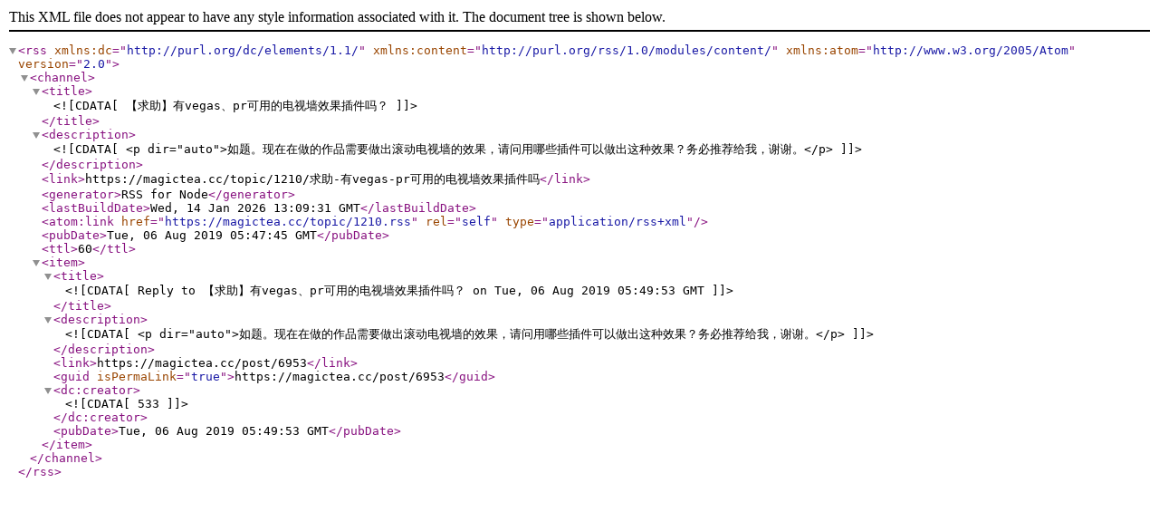

--- FILE ---
content_type: application/xml; charset=utf-8
request_url: https://magictea.cc/topic/1210.rss
body_size: 448
content:
<?xml version="1.0" encoding="UTF-8"?><rss xmlns:dc="http://purl.org/dc/elements/1.1/" xmlns:content="http://purl.org/rss/1.0/modules/content/" xmlns:atom="http://www.w3.org/2005/Atom" version="2.0"><channel><title><![CDATA[【求助】有vegas、pr可用的电视墙效果插件吗？]]></title><description><![CDATA[<p dir="auto">如题。现在在做的作品需要做出滚动电视墙的效果，请问用哪些插件可以做出这种效果？务必推荐给我，谢谢。</p>
]]></description><link>https://magictea.cc/topic/1210/求助-有vegas-pr可用的电视墙效果插件吗</link><generator>RSS for Node</generator><lastBuildDate>Wed, 14 Jan 2026 13:09:31 GMT</lastBuildDate><atom:link href="https://magictea.cc/topic/1210.rss" rel="self" type="application/rss+xml"/><pubDate>Tue, 06 Aug 2019 05:47:45 GMT</pubDate><ttl>60</ttl><item><title><![CDATA[Reply to 【求助】有vegas、pr可用的电视墙效果插件吗？ on Tue, 06 Aug 2019 05:49:53 GMT]]></title><description><![CDATA[<p dir="auto">如题。现在在做的作品需要做出滚动电视墙的效果，请问用哪些插件可以做出这种效果？务必推荐给我，谢谢。</p>
]]></description><link>https://magictea.cc/post/6953</link><guid isPermaLink="true">https://magictea.cc/post/6953</guid><dc:creator><![CDATA[533]]></dc:creator><pubDate>Tue, 06 Aug 2019 05:49:53 GMT</pubDate></item></channel></rss>